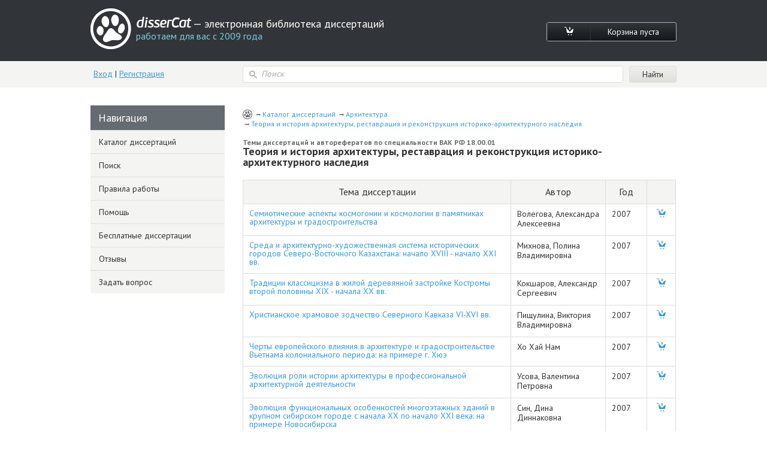

--- FILE ---
content_type: text/html; charset=utf-8
request_url: https://www.dissercat.com/catalog/arkhitektura/teoriya-i-istoriya-arkhitektury-restavratsiya-i-rekonstruktsiya-istoriko-arkhit?page=4
body_size: 7193
content:
<!DOCTYPE html>
<html lang="ru">
<head>
	<meta charset="utf-8">
	<meta http-equiv="x-ua-compatible" content="ie=edge">
	<meta name="viewport" content="width=device-width, initial-scale=1.0">
        <link rel="shortcut icon" href="/images/favicon.ico" type="image/x-icon" />
	
<title>Темы диссертаций и авторефератов по специальности "Теория и история архитектуры, реставрация и реконструкция историко-архитектурного наследия", ВАК РФ 18.00.01</title>
<meta name="keywords" content="Темы диссертаций и авторефератов по специальности Теория и история архитектуры, реставрация и реконструкция историко-архитектурного наследия ВАК РФ 18.00.01 электронный каталог дисертации скачать бесплатно автореферат РГБ наука поиск диссертации найти российская государственная библиотека ленинская список банк доставка заказ кандидатская докторская dissercat" />
<meta name="description" content="Темы диссертаций и авторефератов по специальности Теория и история архитектуры, реставрация и реконструкция историко-архитектурного наследия ВАК РФ 18.00.01 электронный каталог дисертации скачать бесплатно автореферат РГБ наука поиск диссертации найти российская государственная библиотека ленинская список банк доставка заказ кандидатская докторская dissercat" />
<script type="application/ld+json">
{
  "@context": "https://schema.org",
  "@type": "BreadcrumbList",
  "itemListElement": [
  {
    "@type": "ListItem",
    "position":  1 ,
    "name": "Каталог диссертаций",
    "item": "https://dissercat.com"
  },
  {
    "@type": "ListItem",
    "position":  2 ,
    "name": "Архитектура",
    "item": "https://dissercat.com/catalog/arkhitektura"
  },
  {
    "@type": "ListItem",
    "position":  3 ,
    "name": "Теория и история архитектуры, реставрация и реконструкция историко-архитектурного наследия",
    "item": "https://dissercat.com/catalog/arkhitektura/teoriya-i-istoriya-arkhitektury-restavratsiya-i-rekonstruktsiya-istoriko-arkhit"
  }
  ]
}
</script>


	<link media="all" rel="stylesheet" href="/app.css">
	<script type="text/javascript" src="/app.js"></script>
	<link href="https://fonts.googleapis.com/css?family=PT+Sans:400,700&display=swap" rel="stylesheet">
  <link rel="preload" href="/fonts/icomoon.ttf" as="font" type="font/ttf" crossorigin>
  <link rel="preload" href="/fonts/PFBeauSansPro-SemiBoldItalic.woff" as="font" type="font/woff" crossorigin>
  <link rel="preconnect" href="https://fonts.gstatic.com/" crossorigin>
</head>
<body>
	<div id="wrapper">
		<header id="header" class="header">
			<div class="container">
				<div class="header-top popup-holder">
					<div class="logo">
						<a href="/">
							<img src="/images/logo.svg" alt="image description">
							<span class="logo-text-holder">
								<span class="logo-title">disserCat</span><span class="logo-text"> — электронная библиотека диссертаций <span>работаем для вас с 2009 года</span></span>
							</span>
						</a>
					</div>
					<ul class="cart-links">
						<li><a class="cart-link" href="/cart"><i class="icon-cart"></i></a></li>
						<li><a class="cart-link" href="/cart">Корзина пуста</a></li>
					</ul>
				</div>
				<div class="header-bottom">
					<div class="acc">
						
						<a class="acc-link" href="/login">Вход</a>
						|
						<a class="acc-link" href="/register">Регистрация</a>
						
					</div>
          
					<form action="/search" class="search-form">
						<div class="input-icon">
							<i class="icon-search"></i>
							<input name="q" type="search" placeholder="Поиск">
						</div>
						<input type="submit" value="Найти">
					</form>
          
				</div>
			</div>
		</header>
		<main id="main">
      <div class="container d-flex">
			  
<div class="content">
  <ul class="breadcrumbs">
    
      <li><a href="https://dissercat.com">Каталог диссертаций</a></li>
    
      <li><a href="https://dissercat.com/catalog/arkhitektura">Архитектура</a></li>
    
      <li><a href="https://dissercat.com/catalog/arkhitektura/teoriya-i-istoriya-arkhitektury-restavratsiya-i-rekonstruktsiya-istoriko-arkhit">Теория и история архитектуры, реставрация и реконструкция историко-архитектурного наследия</a></li>
    
  </ul>
  <section class="catalog">
    <h1><span>Темы диссертаций и авторефератов по специальности ВАК РФ 18.00.01 </span>Теория и история архитектуры, реставрация и реконструкция историко-архитектурного наследия</h1>
    
    
    <div class="table-responsive">
      <table class="data-table">
        <tr>
          <th>Тема диссертации</th>
          <th>Автор</th>
          <th>Год</th>
          <th></th>
        </tr>
        
        <tr>
          <td class="h4">
              <a href="/content/semioticheskie-aspekty-kosmogonii-i-kosmologii-v-pamyatnikakh-arkhitektury-i-gradostroitelst">Семиотические аспекты космогонии и космологии в памятниках архитектуры и градостроительства</a>
              <p></p>
          </td>
          <td>Волегова, Александра Алексеевна</td>
          <td>2007</td>
          <td>
            <form action="/cart/add" method="POST">
              <input type="hidden" name="id" value="4ad549c4-05ea-4fc0-a08a-d92633c82071" />
              <input type="hidden" name="r" value="/catalog/arkhitektura/teoriya-i-istoriya-arkhitektury-restavratsiya-i-rekonstruktsiya-istoriko-arkhit?page=4" />
              <button type="submit" class="cart-btn"><i class="icon-cart"></i></button>
            </form>
           </td>
        </tr>
        
        <tr>
          <td class="h4">
              <a href="/content/sreda-i-arkhitekturno-khudozhestvennaya-sistema-istoricheskikh-gorodov-severo-vostochnogo-ka">Среда и архитектурно-художественная система исторических городов Северо-Восточного Казахстана: начало XVIII - начало XXI вв.</a>
              <p></p>
          </td>
          <td>Михнова, Полина Владимировна</td>
          <td>2007</td>
          <td>
            <form action="/cart/add" method="POST">
              <input type="hidden" name="id" value="e584a076-b7a2-41db-a6c1-800df47b66fe" />
              <input type="hidden" name="r" value="/catalog/arkhitektura/teoriya-i-istoriya-arkhitektury-restavratsiya-i-rekonstruktsiya-istoriko-arkhit?page=4" />
              <button type="submit" class="cart-btn"><i class="icon-cart"></i></button>
            </form>
           </td>
        </tr>
        
        <tr>
          <td class="h4">
              <a href="/content/traditsii-klassitsizma-v-zhiloi-derevyannoi-zastroike-kostromy-vtoroi-poloviny-xix-nachala-x">Традиции классицизма в жилой деревянной застройке Костромы второй половины XIX - начала XX вв.</a>
              <p></p>
          </td>
          <td>Кокшаров, Александр Сергеевич</td>
          <td>2007</td>
          <td>
            <form action="/cart/add" method="POST">
              <input type="hidden" name="id" value="08aa4a4f-ffa4-428d-b4e6-25981ac0ed92" />
              <input type="hidden" name="r" value="/catalog/arkhitektura/teoriya-i-istoriya-arkhitektury-restavratsiya-i-rekonstruktsiya-istoriko-arkhit?page=4" />
              <button type="submit" class="cart-btn"><i class="icon-cart"></i></button>
            </form>
           </td>
        </tr>
        
        <tr>
          <td class="h4">
              <a href="/content/khristianskoe-khramovoe-zodchestvo-severnogo-kavkaza-vi-xvi-vv">Христианское храмовое зодчество Северного Кавказа VI-XVI вв.</a>
              <p></p>
          </td>
          <td>Пищулина, Виктория Владимировна</td>
          <td>2007</td>
          <td>
            <form action="/cart/add" method="POST">
              <input type="hidden" name="id" value="fa411baa-97d8-43fb-bb47-5ca65a61608d" />
              <input type="hidden" name="r" value="/catalog/arkhitektura/teoriya-i-istoriya-arkhitektury-restavratsiya-i-rekonstruktsiya-istoriko-arkhit?page=4" />
              <button type="submit" class="cart-btn"><i class="icon-cart"></i></button>
            </form>
           </td>
        </tr>
        
        <tr>
          <td class="h4">
              <a href="/content/cherty-evropeiskogo-vliyaniya-v-arkhitekture-i-gradostroitelstve-vetnama-kolonialnogo-period">Черты европейского влияния в архитектуре и градостроительстве Вьетнама колониального периода: на примере г. Хюэ</a>
              <p></p>
          </td>
          <td>Хо Хай Нам</td>
          <td>2007</td>
          <td>
            <form action="/cart/add" method="POST">
              <input type="hidden" name="id" value="95321fd9-3e7c-4f9e-a42d-f38d9c7c7f16" />
              <input type="hidden" name="r" value="/catalog/arkhitektura/teoriya-i-istoriya-arkhitektury-restavratsiya-i-rekonstruktsiya-istoriko-arkhit?page=4" />
              <button type="submit" class="cart-btn"><i class="icon-cart"></i></button>
            </form>
           </td>
        </tr>
        
        <tr>
          <td class="h4">
              <a href="/content/evolyutsiya-roli-istorii-arkhitektury-v-professionalnoi-arkhitekturnoi-deyatelnosti">Эволюция роли истории архитектуры в профессиональной архитектурной деятельности</a>
              <p></p>
          </td>
          <td>Усова, Валентина Петровна</td>
          <td>2007</td>
          <td>
            <form action="/cart/add" method="POST">
              <input type="hidden" name="id" value="e3445198-3f99-48aa-a63d-791c664062b9" />
              <input type="hidden" name="r" value="/catalog/arkhitektura/teoriya-i-istoriya-arkhitektury-restavratsiya-i-rekonstruktsiya-istoriko-arkhit?page=4" />
              <button type="submit" class="cart-btn"><i class="icon-cart"></i></button>
            </form>
           </td>
        </tr>
        
        <tr>
          <td class="h4">
              <a href="/content/evolyutsiya-funktsionalnykh-osobennostei-mnogoetazhnykh-zdanii-v-krupnom-sibirskom-gorode-s-">Эволюция функциональных особенностей многоэтажных зданий в крупном сибирском городе с начала XX по начало XXI века: на примере Новосибирска</a>
              <p></p>
          </td>
          <td>Син, Дина Диннаковна</td>
          <td>2007</td>
          <td>
            <form action="/cart/add" method="POST">
              <input type="hidden" name="id" value="b5de77dd-f2e8-4a25-95c4-69d724cf335f" />
              <input type="hidden" name="r" value="/catalog/arkhitektura/teoriya-i-istoriya-arkhitektury-restavratsiya-i-rekonstruktsiya-istoriko-arkhit?page=4" />
              <button type="submit" class="cart-btn"><i class="icon-cart"></i></button>
            </form>
           </td>
        </tr>
        
        <tr>
          <td class="h4">
              <a href="/content/etapy-i-zakonomernosti-razvitiya-arkhitektury-yaroslavlya-v-sovetskii-period-vremeni">Этапы и закономерности развития архитектуры Ярославля в советский период времени</a>
              <p></p>
          </td>
          <td>Сапрыкина, Наталья Сергеевна</td>
          <td>2007</td>
          <td>
            <form action="/cart/add" method="POST">
              <input type="hidden" name="id" value="43b76b62-b8fb-4bbd-9132-194ee336a9e9" />
              <input type="hidden" name="r" value="/catalog/arkhitektura/teoriya-i-istoriya-arkhitektury-restavratsiya-i-rekonstruktsiya-istoriko-arkhit?page=4" />
              <button type="submit" class="cart-btn"><i class="icon-cart"></i></button>
            </form>
           </td>
        </tr>
        
        <tr>
          <td class="h4">
              <a href="/content/arkhitektura-gorodskoi-villy-kak-napravlenie-razvitiya-elitarnogo-zhilishcha">Архитектура &#34;городской виллы&#34; как направление развития элитарного жилища</a>
              <p></p>
          </td>
          <td>Березин, Дмитрий Владимирович</td>
          <td>2006</td>
          <td>
            <form action="/cart/add" method="POST">
              <input type="hidden" name="id" value="95fcace7-4d40-4376-b1dd-006a517ed69d" />
              <input type="hidden" name="r" value="/catalog/arkhitektura/teoriya-i-istoriya-arkhitektury-restavratsiya-i-rekonstruktsiya-istoriko-arkhit?page=4" />
              <button type="submit" class="cart-btn"><i class="icon-cart"></i></button>
            </form>
           </td>
        </tr>
        
        <tr>
          <td class="h4">
              <a href="/content/arkhitektura-derevyannogo-dokhodnogo-doma-goroda-tomska-vtoraya-polovina-xix-nachalo-xx-vv">Архитектура деревянного доходного дома города Томска: вторая половина XIX - начало XX вв.</a>
              <p></p>
          </td>
          <td>Куликова, Ирина Владимировна</td>
          <td>2006</td>
          <td>
            <form action="/cart/add" method="POST">
              <input type="hidden" name="id" value="998340b7-9b9c-4f8b-932a-28bfeeaa6f26" />
              <input type="hidden" name="r" value="/catalog/arkhitektura/teoriya-i-istoriya-arkhitektury-restavratsiya-i-rekonstruktsiya-istoriko-arkhit?page=4" />
              <button type="submit" class="cart-btn"><i class="icon-cart"></i></button>
            </form>
           </td>
        </tr>
        
        <tr>
          <td class="h4">
              <a href="/content/arkhitektura-zdanii-i-sooruzhenii-orenburg-tashkentskoi-zheleznoi-dorogi-kontsa-xix-nachala-">Архитектура зданий и сооружений Оренбург-Ташкентской железной дороги конца XIX-начала XX века</a>
              <p></p>
          </td>
          <td>Камалова, Гульнара Мамырбековна</td>
          <td>2006</td>
          <td>
            <form action="/cart/add" method="POST">
              <input type="hidden" name="id" value="5f24756a-ed63-41a9-a645-ecb340d08a3e" />
              <input type="hidden" name="r" value="/catalog/arkhitektura/teoriya-i-istoriya-arkhitektury-restavratsiya-i-rekonstruktsiya-istoriko-arkhit?page=4" />
              <button type="submit" class="cart-btn"><i class="icon-cart"></i></button>
            </form>
           </td>
        </tr>
        
        <tr>
          <td class="h4">
              <a href="/content/arkhitektura-pravoslavnykh-khramov-na-vostoke-azii-nachalo-xviii-pervaya-polovina-xx-vv">Архитектура православных храмов на востоке Азии: начало XVIII - первая половина XX вв.</a>
              <p></p>
          </td>
          <td>Масленникова, Диана Сергеевна</td>
          <td>2006</td>
          <td>
            <form action="/cart/add" method="POST">
              <input type="hidden" name="id" value="532ce167-9e30-4809-9089-800ccab28c49" />
              <input type="hidden" name="r" value="/catalog/arkhitektura/teoriya-i-istoriya-arkhitektury-restavratsiya-i-rekonstruktsiya-istoriko-arkhit?page=4" />
              <button type="submit" class="cart-btn"><i class="icon-cart"></i></button>
            </form>
           </td>
        </tr>
        
        <tr>
          <td class="h4">
              <a href="/content/arkhitektura-rabochikh-klubov-i-dvortsov-kultury-goroda-novosibirsk-1920-pervoi-poloviny-195">Архитектура рабочих клубов и дворцов культуры города Новосибирск 1920-первой половины 1950-х гг.</a>
              <p></p>
          </td>
          <td>Духанов, Сергей Сергеевич</td>
          <td>2006</td>
          <td>
            <form action="/cart/add" method="POST">
              <input type="hidden" name="id" value="0579371e-cfbe-4be0-8beb-ce7e5ff41660" />
              <input type="hidden" name="r" value="/catalog/arkhitektura/teoriya-i-istoriya-arkhitektury-restavratsiya-i-rekonstruktsiya-istoriko-arkhit?page=4" />
              <button type="submit" class="cart-btn"><i class="icon-cart"></i></button>
            </form>
           </td>
        </tr>
        
        <tr>
          <td class="h4">
              <a href="/content/arkhitektura-torgovykh-kompleksov-dalnego-vostoka-vtoroi-poloviny-xix-nachala-xx-vv-na-prime">Архитектура торговых комплексов Дальнего Востока второй половины XIX - начала XX вв.: на примере фирм &#34;Кунст и Альберс&#34;, &#34;И.Я. Чурин и Ко&#34;</a>
              <p></p>
          </td>
          <td>Иванова, Алина Павловна</td>
          <td>2006</td>
          <td>
            <form action="/cart/add" method="POST">
              <input type="hidden" name="id" value="e5be9a45-89fd-41cb-a47b-cd6e44bafd42" />
              <input type="hidden" name="r" value="/catalog/arkhitektura/teoriya-i-istoriya-arkhitektury-restavratsiya-i-rekonstruktsiya-istoriko-arkhit?page=4" />
              <button type="submit" class="cart-btn"><i class="icon-cart"></i></button>
            </form>
           </td>
        </tr>
        
        <tr>
          <td class="h4">
              <a href="/content/arkhitekturnaya-kontseptsiya-formirovaniya-bezbarernoi-gorodskoi-sredy-dlya-pozhilykh-lyudei">Архитектурная концепция формирования безбарьерной городской среды для пожилых людей</a>
              <p></p>
          </td>
          <td>Терягова, Александра Николаевна</td>
          <td>2006</td>
          <td>
            <form action="/cart/add" method="POST">
              <input type="hidden" name="id" value="4fe7a69c-b12a-44fd-92b1-171955ca5560" />
              <input type="hidden" name="r" value="/catalog/arkhitektura/teoriya-i-istoriya-arkhitektury-restavratsiya-i-rekonstruktsiya-istoriko-arkhit?page=4" />
              <button type="submit" class="cart-btn"><i class="icon-cart"></i></button>
            </form>
           </td>
        </tr>
        
        <tr>
          <td class="h4">
              <a href="/content/arkhitekturnaya-organizatsiya-innovatsionnogo-protsessa-v-tekhnoparkovykh-strukturakh">Архитектурная организация инновационного процесса в технопарковых структурах</a>
              <p></p>
          </td>
          <td>Румянцев, Антон Александрович</td>
          <td>2006</td>
          <td>
            <form action="/cart/add" method="POST">
              <input type="hidden" name="id" value="71553e1e-65c4-46b4-a880-994d3876984c" />
              <input type="hidden" name="r" value="/catalog/arkhitektura/teoriya-i-istoriya-arkhitektury-restavratsiya-i-rekonstruktsiya-istoriko-arkhit?page=4" />
              <button type="submit" class="cart-btn"><i class="icon-cart"></i></button>
            </form>
           </td>
        </tr>
        
        <tr>
          <td class="h4">
              <a href="/content/arkhitekturno-gradostroitelnoe-nasledie-kemerovskoi-oblasti-xvii-pervaya-polovina-xx-vv">Архитектурно-градостроительное наследие Кемеровской области: XVII - первая половина XX вв.</a>
              <p></p>
          </td>
          <td>Благиных, Елена Анатольевна</td>
          <td>2006</td>
          <td>
            <form action="/cart/add" method="POST">
              <input type="hidden" name="id" value="0e6556b4-900d-43ac-b938-1c4ba418ecc1" />
              <input type="hidden" name="r" value="/catalog/arkhitektura/teoriya-i-istoriya-arkhitektury-restavratsiya-i-rekonstruktsiya-istoriko-arkhit?page=4" />
              <button type="submit" class="cart-btn"><i class="icon-cart"></i></button>
            </form>
           </td>
        </tr>
        
        <tr>
          <td class="h4">
              <a href="/content/arkhitekturno-planirovochnaya-organizatsiya-pogranichnykh-territorii-rossii-v-xviii-veke">Архитектурно-планировочная организация пограничных территорий России в XVIII веке</a>
              <p></p>
          </td>
          <td>Новенькова, Татьяна Владимировна</td>
          <td>2006</td>
          <td>
            <form action="/cart/add" method="POST">
              <input type="hidden" name="id" value="dd1e39a3-81f1-4159-b275-3ee5cb326cd3" />
              <input type="hidden" name="r" value="/catalog/arkhitektura/teoriya-i-istoriya-arkhitektury-restavratsiya-i-rekonstruktsiya-istoriko-arkhit?page=4" />
              <button type="submit" class="cart-btn"><i class="icon-cart"></i></button>
            </form>
           </td>
        </tr>
        
        <tr>
          <td class="h4">
              <a href="/content/arkhitekturno-planirovochnaya-evolyutsiya-goroda-yakutska-xvii-xx-vv">Архитектурно-планировочная эволюция города Якутска (XVII - XX вв.)</a>
              <p></p>
          </td>
          <td>Алексеева, Ирина Дмитриевна</td>
          <td>2006</td>
          <td>
            <form action="/cart/add" method="POST">
              <input type="hidden" name="id" value="83e2073b-86a5-44a5-a8ee-556d6441aaf1" />
              <input type="hidden" name="r" value="/catalog/arkhitektura/teoriya-i-istoriya-arkhitektury-restavratsiya-i-rekonstruktsiya-istoriko-arkhit?page=4" />
              <button type="submit" class="cart-btn"><i class="icon-cart"></i></button>
            </form>
           </td>
        </tr>
        
        <tr>
          <td class="h4">
              <a href="/content/arkhitekturno-planirovochnoe-razvitie-naselennykh-punktov-amurskoi-oblasti-vo-vtoroi-polovin">Архитектурно-планировочное развитие населенных пунктов Амурской области во второй половине XVII - начале XX в.</a>
              <p></p>
          </td>
          <td>Васильева, Наталья Анатольевна</td>
          <td>2006</td>
          <td>
            <form action="/cart/add" method="POST">
              <input type="hidden" name="id" value="d1129e99-4ae0-4aca-87dc-c5acf8e045c4" />
              <input type="hidden" name="r" value="/catalog/arkhitektura/teoriya-i-istoriya-arkhitektury-restavratsiya-i-rekonstruktsiya-istoriko-arkhit?page=4" />
              <button type="submit" class="cart-btn"><i class="icon-cart"></i></button>
            </form>
           </td>
        </tr>
        
      </table>
    </div>
    
    

  <div class="pagination-block">
    <nav class="pagination-wrapper">
      <ul class="pagination arrows">
        
        <li class="page-item"><a class="page-link" href="/catalog/arkhitektura/teoriya-i-istoriya-arkhitektury-restavratsiya-i-rekonstruktsiya-istoriko-arkhit?page=3"><i class="icon-angle-left"></i></a></li>
      </ul>
      <ul class="pagination">
        
        
          <li class="page-item "><a class="page-link" href="/catalog/arkhitektura/teoriya-i-istoriya-arkhitektury-restavratsiya-i-rekonstruktsiya-istoriko-arkhit?page=1">1</a></li>
        
          <li class="page-item "><a class="page-link" href="/catalog/arkhitektura/teoriya-i-istoriya-arkhitektury-restavratsiya-i-rekonstruktsiya-istoriko-arkhit?page=2">2</a></li>
        
          <li class="page-item "><a class="page-link" href="/catalog/arkhitektura/teoriya-i-istoriya-arkhitektury-restavratsiya-i-rekonstruktsiya-istoriko-arkhit?page=3">3</a></li>
        
          <li class="page-item current"><a class="page-link" href="/catalog/arkhitektura/teoriya-i-istoriya-arkhitektury-restavratsiya-i-rekonstruktsiya-istoriko-arkhit?page=4">4</a></li>
        
          <li class="page-item "><a class="page-link" href="/catalog/arkhitektura/teoriya-i-istoriya-arkhitektury-restavratsiya-i-rekonstruktsiya-istoriko-arkhit?page=5">5</a></li>
        
          <li class="page-item "><a class="page-link" href="/catalog/arkhitektura/teoriya-i-istoriya-arkhitektury-restavratsiya-i-rekonstruktsiya-istoriko-arkhit?page=6">6</a></li>
        
          <li class="page-item "><a class="page-link" href="/catalog/arkhitektura/teoriya-i-istoriya-arkhitektury-restavratsiya-i-rekonstruktsiya-istoriko-arkhit?page=7">7</a></li>
        
          <li class="page-item "><a class="page-link" href="/catalog/arkhitektura/teoriya-i-istoriya-arkhitektury-restavratsiya-i-rekonstruktsiya-istoriko-arkhit?page=8">8</a></li>
        
        <li class="page-item">...</li>
      </ul>
      <ul class="pagination arrows">
        <li class="page-item"><a class="page-link" href="/catalog/arkhitektura/teoriya-i-istoriya-arkhitektury-restavratsiya-i-rekonstruktsiya-istoriko-arkhit?page=5"><i class="icon-angle-right"></i></a></li>
        <li class="page-item"><a class="page-link" href="/catalog/arkhitektura/teoriya-i-istoriya-arkhitektury-restavratsiya-i-rekonstruktsiya-istoriko-arkhit?page=17"><i class="icon-angle-double-right"></i></a></li>
      </ul>
    </nav>
  </div>


  </section>
</div>

        <aside class="sidebar">
          <nav class="side-nav aside-block open-close">
            <span class="aside-block-title opener">Навигация</span>
            <ul class="slide">
							
							
  <li ><a href="/">Каталог диссертаций</a></li>

							
  <li ><a href="/search">Поиск</a></li>

							
  <li ><a href="/pravila-raboty-elektronnoi-biblioteki-dissercat">Правила работы</a></li>

							
  <li ><a href="/chasto-zadavaemye-voprosy-pri-rabote-s-nashei-nauchnoi-bibliotekoi">Помощь</a></li>

							
  <li ><a href="/skachat-besplatnye-dissertatsii-i-avtoreferaty-iz-rgb">Бесплатные диссертации</a></li>

							
  <li ><a href="/feedback">Отзывы</a></li>

							
  <li ><a href="/contact">Задать вопрос</a></li>

            </ul>
          </nav>
          
        </aside>
      </div>
    </main>
		<footer class="footer" id="footer">
			<div class="container">
        <p><a href="/terms">Пользовательское соглашение</a> | <a href="/privacy">Политика конфиденциальности</a></p>
        
        <p>Научная электронная библиотека диссертаций и авторефератов dissercat.com, 2009-2025</p>
        <p>
          <img src="/images/payment_systems.svg">
        </p>
			</div>
		</footer>
	</div>
	


<script type="text/javascript" >
   (function(m,e,t,r,i,k,a){m[i]=m[i]||function(){(m[i].a=m[i].a||[]).push(arguments)};
   m[i].l=1*new Date();k=e.createElement(t),a=e.getElementsByTagName(t)[0],k.async=1,k.src=r,a.parentNode.insertBefore(k,a)})
   (window, document, "script", "https://mc.yandex.ru/metrika/tag.js", "ym");

   ym(970593, "init", {
        clickmap:true,
        trackLinks:true,
        accurateTrackBounce:true,
        webvisor:true
   });
</script>
<noscript><div><img src="https://mc.yandex.ru/watch/970593" style="position:absolute; left:-9999px;" alt="" /></div></noscript>



<script async src="https://www.googletagmanager.com/gtag/js?id=UA-11488243-1"></script>
<script>
  window.dataLayer = window.dataLayer || [];
  function gtag(){dataLayer.push(arguments);}
  gtag('js', new Date());

  gtag('config', 'UA-11488243-1');
</script>

<script type="text/javascript">!function(){var t=document.createElement("script");t.type="text/javascript",t.async=!0,t.src="https://vk.com/js/api/openapi.js?160",t.onload=function(){VK.Retargeting.Init("VK-RTRG-350485-ai6yZ"),VK.Retargeting.Hit()},document.head.appendChild(t)}();</script><noscript><img src="https://vk.com/rtrg?p=VK-RTRG-350485-ai6yZ" style="position:fixed; left:-999px;" alt=""/></noscript>

</body>
</html>


